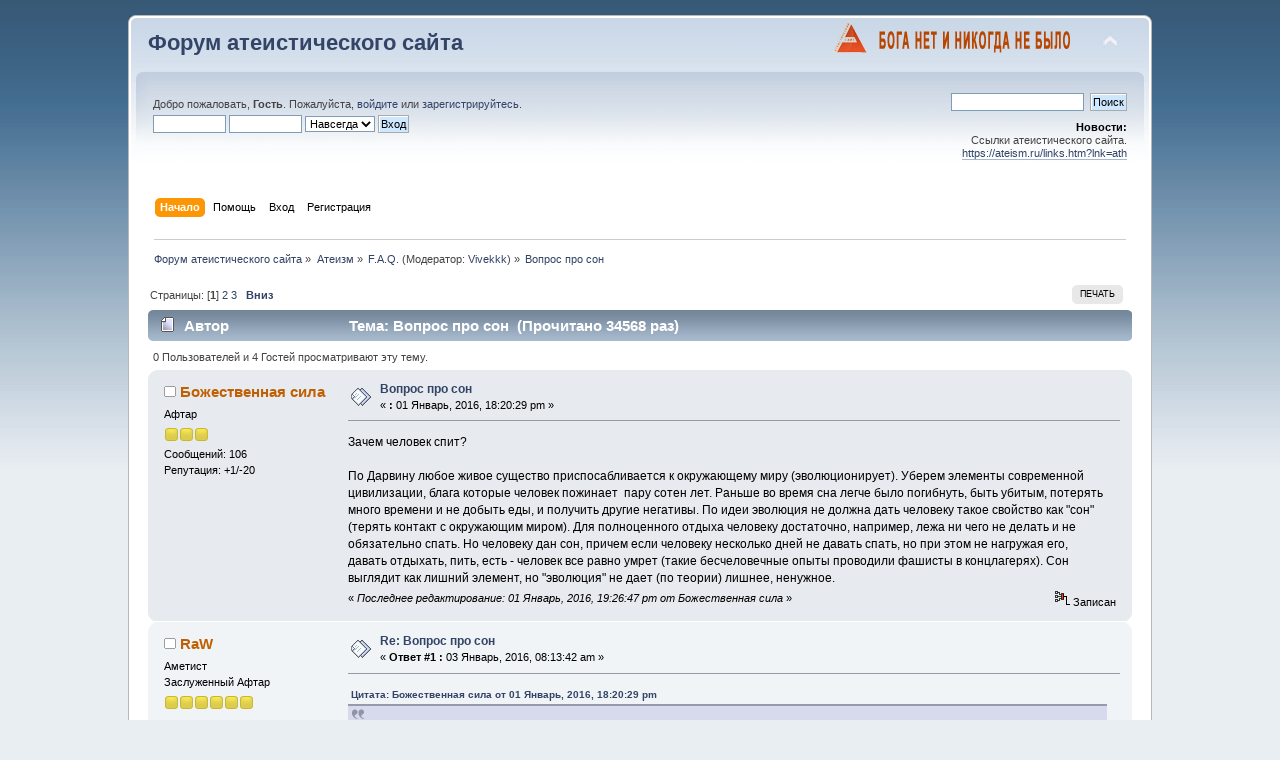

--- FILE ---
content_type: text/html; charset=UTF-8
request_url: http://ateism.ru/forum/index.php?PHPSESSID=8d3k3pktsua9ium7fv4tb2mhu2&topic=26072.0
body_size: 11872
content:
<!DOCTYPE html PUBLIC "-//W3C//DTD XHTML 1.0 Transitional//EN" "http://www.w3.org/TR/xhtml1/DTD/xhtml1-transitional.dtd">
<html xmlns="http://www.w3.org/1999/xhtml">
<head>
	<link rel="stylesheet" type="text/css" href="https://ateism.ru/forum/Themes/default/css/index.css?fin20" />
	<link rel="stylesheet" type="text/css" href="https://ateism.ru/forum/Themes/default/css/webkit.css" />
	<script type="text/javascript" src="https://ateism.ru/forum/Themes/default/scripts/script.js?fin20"></script>
	<script type="text/javascript" src="https://ateism.ru/forum/Themes/default/scripts/theme.js?fin20"></script>
	<script type="text/javascript"><!-- // --><![CDATA[
		var smf_theme_url = "https://ateism.ru/forum/Themes/default";
		var smf_default_theme_url = "https://ateism.ru/forum/Themes/default";
		var smf_images_url = "https://ateism.ru/forum/Themes/default/images";
		var smf_scripturl = "http://ateism.ru/forum/index.php?PHPSESSID=8d3k3pktsua9ium7fv4tb2mhu2&amp;";
		var smf_iso_case_folding = false;
		var smf_charset = "UTF-8";
		var ajax_notification_text = "Загружается...";
		var ajax_notification_cancel_text = "Отменить";
	// ]]></script>
	<meta http-equiv="Content-Type" content="text/html; charset=UTF-8" />
	<meta name="description" content="Вопрос про сон" />
	<meta name="keywords" content="атеизм, материализм, религия, бог, вера, наука" />
	<title>Вопрос про сон</title>
	<link rel="canonical" href="http://ateism.ru/forum/index.php?topic=26072.0" />
	<link rel="help" href="http://ateism.ru/forum/index.php?PHPSESSID=8d3k3pktsua9ium7fv4tb2mhu2&amp;action=help" />
	<link rel="search" href="http://ateism.ru/forum/index.php?PHPSESSID=8d3k3pktsua9ium7fv4tb2mhu2&amp;action=search" />
	<link rel="contents" href="http://ateism.ru/forum/index.php?PHPSESSID=8d3k3pktsua9ium7fv4tb2mhu2&amp;" />
	<link rel="alternate" type="application/rss+xml" title="Форум атеистического сайта - RSS" href="http://ateism.ru/forum/index.php?PHPSESSID=8d3k3pktsua9ium7fv4tb2mhu2&amp;type=rss;action=.xml" />
	<link rel="prev" href="http://ateism.ru/forum/index.php?PHPSESSID=8d3k3pktsua9ium7fv4tb2mhu2&amp;topic=26072.0;prev_next=prev" />
	<link rel="next" href="http://ateism.ru/forum/index.php?PHPSESSID=8d3k3pktsua9ium7fv4tb2mhu2&amp;topic=26072.0;prev_next=next" />
	<link rel="index" href="http://ateism.ru/forum/index.php?PHPSESSID=8d3k3pktsua9ium7fv4tb2mhu2&amp;board=25.0" /><!-- nCode Image Resizer -->
	<script type="text/javascript" src="https://ateism.ru/forum/Themes/default/ncode_imageresizer.js"></script>
	<script language="JavaScript" type="text/javascript"><!-- // -->
	NcodeImageResizer.BBURL = "https://ateism.ru/forum/Themes/default/images";
	NcodeImageResizer.MODE = "enlarge";
	NcodeImageResizer.MAXWIDTH = "800";
	NcodeImageResizer.MAXHEIGHT = "600";
	vbphrase = new Array();
	vbphrase['ncode_imageresizer_warning_small'] = 'Click this bar to view the full image.';
	vbphrase['ncode_imageresizer_warning_filesize'] = 'This image has been resized. Click this bar to view the full image. The original image is sized %1$sx%2$s and weighs %3$sKB.';
	vbphrase['ncode_imageresizer_warning_no_filesize'] = 'This image has been resized. Click this bar to view the full image. The original image is sized %1$sx%2$s.';
	vbphrase['ncode_imageresizer_warning_fullsize'] = 'Click this bar to view the small image.';
	// ]]></script>
	<link rel="stylesheet" type="text/css" href="https://ateism.ru/forum/Themes/default/css/BBCode-YouTube2.css" />
		<script type="text/javascript" src="https://ateism.ru/forum/Themes/default/scripts/captcha.js"></script>
</head>
<body>
<div id="wrapper" style="width: 80%">
	<div id="header"><div class="frame">
		<div id="top_section">
			<h1 class="forumtitle">
				<a href="http://ateism.ru/forum/index.php?PHPSESSID=8d3k3pktsua9ium7fv4tb2mhu2&amp;">Форум атеистического сайта</a>
			</h1>
			<img id="upshrink" src="https://ateism.ru/forum/Themes/default/images/upshrink.png" alt="*" title="Свернуть/Развернуть" style="display: none;" />
			<img id="smflogo" src="https://ateism.ru/forum/Themes/default/images/smflogo.png" alt="Simple Machines Forum" title="Simple Machines Forum" />
		</div>
		<div id="upper_section" class="middletext">
			<div class="user">
				<script type="text/javascript" src="https://ateism.ru/forum/Themes/default/scripts/sha1.js"></script>
				<form id="guest_form" action="http://ateism.ru/forum/index.php?PHPSESSID=8d3k3pktsua9ium7fv4tb2mhu2&amp;action=login2" method="post" accept-charset="UTF-8"  onsubmit="hashLoginPassword(this, 'c5e92da3bd0866ef80bdf8aa051d0447');">
					<div class="info">Добро пожаловать, <strong>Гость</strong>. Пожалуйста, <a href="http://ateism.ru/forum/index.php?PHPSESSID=8d3k3pktsua9ium7fv4tb2mhu2&amp;action=login">войдите</a> или <a href="http://ateism.ru/forum/index.php?PHPSESSID=8d3k3pktsua9ium7fv4tb2mhu2&amp;action=register">зарегистрируйтесь</a>.</div>
					<input type="text" name="user" size="10" class="input_text" />
					<input type="password" name="passwrd" size="10" class="input_password" />
					<select name="cookielength">
						<option value="60">1 час</option>
						<option value="1440">1 день</option>
						<option value="10080">1 неделя</option>
						<option value="43200">1 месяц</option>
						<option value="-1" selected="selected">Навсегда</option>
					</select>
					<input type="submit" value="Вход" class="button_submit" /><br />
					<div class="info"></div>
					<input type="hidden" name="hash_passwrd" value="" />
				</form>
			</div>
			<div class="news normaltext">
				<form id="search_form" action="http://ateism.ru/forum/index.php?PHPSESSID=8d3k3pktsua9ium7fv4tb2mhu2&amp;action=search2" method="post" accept-charset="UTF-8">
					<input type="text" name="search" value="" class="input_text" />&nbsp;
					<input type="submit" name="submit" value="Поиск" class="button_submit" />
					<input type="hidden" name="advanced" value="0" />
					<input type="hidden" name="topic" value="26072" /></form>
				<h2>Новости: </h2>
				<p>Ссылки атеистического сайта.<br /><a href="https://ateism.ru/links.htm?lnk=ath" class="bbc_link" target="_blank">https://ateism.ru/links.htm?lnk=ath</a></p>
			</div>
		</div>
		<br class="clear" />
		<script type="text/javascript"><!-- // --><![CDATA[
			var oMainHeaderToggle = new smc_Toggle({
				bToggleEnabled: true,
				bCurrentlyCollapsed: false,
				aSwappableContainers: [
					'upper_section'
				],
				aSwapImages: [
					{
						sId: 'upshrink',
						srcExpanded: smf_images_url + '/upshrink.png',
						altExpanded: 'Свернуть/Развернуть',
						srcCollapsed: smf_images_url + '/upshrink2.png',
						altCollapsed: 'Свернуть/Развернуть'
					}
				],
				oThemeOptions: {
					bUseThemeSettings: false,
					sOptionName: 'collapse_header',
					sSessionVar: 'e12361093d6',
					sSessionId: 'c5e92da3bd0866ef80bdf8aa051d0447'
				},
				oCookieOptions: {
					bUseCookie: true,
					sCookieName: 'upshrink'
				}
			});
		// ]]></script>
		<div id="main_menu">
			<ul class="dropmenu" id="menu_nav">
				<li id="button_home">
					<a class="active firstlevel" href="http://ateism.ru/forum/index.php?PHPSESSID=8d3k3pktsua9ium7fv4tb2mhu2&amp;">
						<span class="last firstlevel">Начало</span>
					</a>
				</li>
				<li id="button_help">
					<a class="firstlevel" href="http://ateism.ru/forum/index.php?PHPSESSID=8d3k3pktsua9ium7fv4tb2mhu2&amp;action=help">
						<span class="firstlevel">Помощь</span>
					</a>
				</li>
				<li id="button_login">
					<a class="firstlevel" href="http://ateism.ru/forum/index.php?PHPSESSID=8d3k3pktsua9ium7fv4tb2mhu2&amp;action=login">
						<span class="firstlevel">Вход</span>
					</a>
				</li>
				<li id="button_register">
					<a class="firstlevel" href="http://ateism.ru/forum/index.php?PHPSESSID=8d3k3pktsua9ium7fv4tb2mhu2&amp;action=register">
						<span class="last firstlevel">Регистрация</span>
					</a>
				</li>
			</ul>
		</div>
		<br class="clear" />
	</div></div>
	<div id="content_section"><div class="frame">
		<div id="main_content_section">
	<div class="navigate_section">
		<ul>
			<li>
				<a href="http://ateism.ru/forum/index.php?PHPSESSID=8d3k3pktsua9ium7fv4tb2mhu2&amp;"><span>Форум атеистического сайта</span></a> &#187;
			</li>
			<li>
				<a href="http://ateism.ru/forum/index.php?PHPSESSID=8d3k3pktsua9ium7fv4tb2mhu2&amp;#c3"><span>Атеизм</span></a> &#187;
			</li>
			<li>
				<a href="http://ateism.ru/forum/index.php?PHPSESSID=8d3k3pktsua9ium7fv4tb2mhu2&amp;board=25.0"><span>F.A.Q.</span></a> (Модератор: <a href="http://ateism.ru/forum/index.php?PHPSESSID=8d3k3pktsua9ium7fv4tb2mhu2&amp;action=profile;u=799" title="Модератор">Vivekkk</a>) &#187;
			</li>
			<li class="last">
				<a href="http://ateism.ru/forum/index.php?PHPSESSID=8d3k3pktsua9ium7fv4tb2mhu2&amp;topic=26072.0"><span>Вопрос про сон</span></a>
			</li>
		</ul>
	</div>
			<a id="top"></a>
			<a id="msg422719"></a>
			<div class="pagesection">
				<div class="nextlinks"></div>
		<div class="buttonlist floatright">
			<ul>
				<li><a class="button_strip_print" href="http://ateism.ru/forum/index.php?PHPSESSID=8d3k3pktsua9ium7fv4tb2mhu2&amp;action=printpage;topic=26072.0" rel="new_win nofollow"><span class="last">Печать</span></a></li>
			</ul>
		</div>
				<div class="pagelinks floatleft">Страницы: [<strong>1</strong>] <a class="navPages" href="http://ateism.ru/forum/index.php?PHPSESSID=8d3k3pktsua9ium7fv4tb2mhu2&amp;topic=26072.10">2</a> <a class="navPages" href="http://ateism.ru/forum/index.php?PHPSESSID=8d3k3pktsua9ium7fv4tb2mhu2&amp;topic=26072.20">3</a>   &nbsp;&nbsp;<a href="#lastPost"><strong>Вниз</strong></a></div>
			</div>
			<div id="forumposts">
				<div class="cat_bar">
					<h3 class="catbg">
						<img src="https://ateism.ru/forum/Themes/default/images/topic/normal_post.gif" align="bottom" alt="" />
						<span id="author">Автор</span>
						Тема: Вопрос про сон &nbsp;(Прочитано 34568 раз)
					</h3>
				</div>
				<p id="whoisviewing" class="smalltext">0 Пользователей и 4 Гостей просматривают эту тему.
				</p>
				<form action="http://ateism.ru/forum/index.php?PHPSESSID=8d3k3pktsua9ium7fv4tb2mhu2&amp;action=quickmod2;topic=26072.0" method="post" accept-charset="UTF-8" name="quickModForm" id="quickModForm" style="margin: 0;" onsubmit="return oQuickModify.bInEditMode ? oQuickModify.modifySave('c5e92da3bd0866ef80bdf8aa051d0447', 'e12361093d6') : false">
				<div class="windowbg">
					<span class="topslice"><span></span></span>
					<div class="post_wrapper">
						<div class="poster">
							<h4>
								<img src="https://ateism.ru/forum/Themes/default/images/useroff.gif" alt="Оффлайн" />
								<a href="http://ateism.ru/forum/index.php?PHPSESSID=8d3k3pktsua9ium7fv4tb2mhu2&amp;action=profile;u=42793" title="Просмотр профиля Божественная сила">Божественная сила</a>
							</h4>
							<ul class="reset smalltext" id="msg_422719_extra_info">
								<li class="postgroup">Афтар</li>
								<li class="stars"><img src="https://ateism.ru/forum/Themes/default/images/star.gif" alt="*" /><img src="https://ateism.ru/forum/Themes/default/images/star.gif" alt="*" /><img src="https://ateism.ru/forum/Themes/default/images/star.gif" alt="*" /></li>
								<li class="postcount">Сообщений: 106</li>
								<li class="karma">Репутация: +1/-20</li>
								<li class="profile">
									<ul>
									</ul>
								</li>
							</ul>
						</div>
						<div class="postarea">
							<div class="flow_hidden">
								<div class="keyinfo">
									<div class="messageicon">
										<img src="https://ateism.ru/forum/Themes/default/images/post/xx.gif" alt="" />
									</div>
									<h5 id="subject_422719">
										<a href="http://ateism.ru/forum/index.php?PHPSESSID=8d3k3pktsua9ium7fv4tb2mhu2&amp;topic=26072.msg422719#msg422719" rel="nofollow">Вопрос про сон</a>
									</h5>
									<div class="smalltext">&#171; <strong> :</strong> 01 Январь, 2016, 18:20:29 pm &#187;</div>
									<div id="msg_422719_quick_mod"></div>
								</div>
							</div>
							<div class="post">
								<div class="inner" id="msg_422719">Зачем человек спит?<br /><br />По Дарвину любое живое существо приспосабливается к окружающему миру (эволюционирует). Уберем элементы современной цивилизации, блага которые человек пожинает&nbsp; пару сотен лет. Раньше во время сна легче было погибнуть, быть убитым, потерять много времени и не добыть еды, и получить другие негативы. По идеи эволюция не должна дать человеку такое свойство как &quot;сон&quot; (терять контакт с окружающим миром). Для полноценного отдыха человеку достаточно, например, лежа ни чего не делать и не обязательно спать. Но человеку дан сон, причем если человеку несколько дней не давать спать, но при этом не нагружая его, давать отдыхать, пить, есть - человек все равно умрет (такие бесчеловечные опыты проводили фашисты в концлагерях). Сон выглядит как лишний элемент, но &quot;эволюция&quot; не дает (по теории) лишнее, ненужное.</div>
							</div>
						</div>
						<div class="moderatorbar">
							<div class="smalltext modified" id="modified_422719">
								&#171; <em>Последнее редактирование: 01 Январь, 2016, 19:26:47 pm от Божественная сила</em> &#187;
							</div>
							<div class="smalltext reportlinks">
								<img src="https://ateism.ru/forum/Themes/default/images/ip.gif" alt="" />
								Записан
							</div>
						</div>
					</div>
					<span class="botslice"><span></span></span>
				</div>
				<hr class="post_separator" />
				<a id="msg422803"></a>
				<div class="windowbg2">
					<span class="topslice"><span></span></span>
					<div class="post_wrapper">
						<div class="poster">
							<h4>
								<img src="https://ateism.ru/forum/Themes/default/images/useroff.gif" alt="Оффлайн" />
								<a href="http://ateism.ru/forum/index.php?PHPSESSID=8d3k3pktsua9ium7fv4tb2mhu2&amp;action=profile;u=42798" title="Просмотр профиля RaW">RaW</a>
							</h4>
							<ul class="reset smalltext" id="msg_422803_extra_info">
								<li class="title">Аметист</li>
								<li class="postgroup">Заслуженный Афтар</li>
								<li class="stars"><img src="https://ateism.ru/forum/Themes/default/images/star.gif" alt="*" /><img src="https://ateism.ru/forum/Themes/default/images/star.gif" alt="*" /><img src="https://ateism.ru/forum/Themes/default/images/star.gif" alt="*" /><img src="https://ateism.ru/forum/Themes/default/images/star.gif" alt="*" /><img src="https://ateism.ru/forum/Themes/default/images/star.gif" alt="*" /><img src="https://ateism.ru/forum/Themes/default/images/star.gif" alt="*" /></li>
								<li class="avatar">
									<a href="http://ateism.ru/forum/index.php?PHPSESSID=8d3k3pktsua9ium7fv4tb2mhu2&amp;action=profile;u=42798">
										<img class="avatar" src="http://ateism.ru/forum/index.php?PHPSESSID=8d3k3pktsua9ium7fv4tb2mhu2&amp;action=dlattach;attach=1177;type=avatar" alt="" />
									</a>
								</li>
								<li class="postcount">Сообщений: 5 153</li>
								<li class="karma">Репутация: +171/-24</li>
								<li class="blurb">Секулярный либерал-гедонист</li>
								<li class="profile">
									<ul>
									</ul>
								</li>
							</ul>
						</div>
						<div class="postarea">
							<div class="flow_hidden">
								<div class="keyinfo">
									<div class="messageicon">
										<img src="https://ateism.ru/forum/Themes/default/images/post/xx.gif" alt="" />
									</div>
									<h5 id="subject_422803">
										<a href="http://ateism.ru/forum/index.php?PHPSESSID=8d3k3pktsua9ium7fv4tb2mhu2&amp;topic=26072.msg422803#msg422803" rel="nofollow">Re: Вопрос про сон</a>
									</h5>
									<div class="smalltext">&#171; <strong>Ответ #1 :</strong> 03 Январь, 2016, 08:13:42 am &#187;</div>
									<div id="msg_422803_quick_mod"></div>
								</div>
							</div>
							<div class="post">
								<div class="inner" id="msg_422803"><div class="quoteheader"><div class="topslice_quote"><a href="http://ateism.ru/forum/index.php?PHPSESSID=8d3k3pktsua9ium7fv4tb2mhu2&amp;topic=26072.msg422719#msg422719">Цитата: Божественная сила от 01 Январь, 2016, 18:20:29 pm</a></div></div><blockquote class="bbc_standard_quote">Зачем человек спит?<br /><br />...Для полноценного отдыха человеку достаточно, например, лежа ни чего не делать и не обязательно спать...<br /></blockquote><div class="quotefooter"><div class="botslice_quote"></div></div><br />В этом-то вся проблема. Если животное ничего не делает, ему станет скучно, оно будет ворочаться и т.д. Полноценного отдыха не получится. К тому же во сне мозг переключается с восприятия внешних условий на переработку уже полученных данных. Очищается оперативная память.<br />У дельфинов невозможен полноценный сон - поэтому спят полушария по очереди. В любом случае, это необходимая процедура.<br />К тому же, есть дневные животные и ночные. Соответственно в неподходящее время суток оные &quot;отключаются&quot;.<br /><br />P.S. А зачем, по-вашему, бог сделал сон?</div>
							</div>
						</div>
						<div class="moderatorbar">
							<div class="smalltext modified" id="modified_422803">
							</div>
							<div class="smalltext reportlinks">
								<img src="https://ateism.ru/forum/Themes/default/images/ip.gif" alt="" />
								Записан
							</div>
							<div class="signature" id="msg_422803_signature">Уверую в вашего бога. Расчёт по предоплате.</div>
						</div>
					</div>
					<span class="botslice"><span></span></span>
				</div>
				<hr class="post_separator" />
				<a id="msg422894"></a>
				<div class="windowbg">
					<span class="topslice"><span></span></span>
					<div class="post_wrapper">
						<div class="poster">
							<h4>
								<img src="https://ateism.ru/forum/Themes/default/images/useroff.gif" alt="Оффлайн" />
								<a href="http://ateism.ru/forum/index.php?PHPSESSID=8d3k3pktsua9ium7fv4tb2mhu2&amp;action=profile;u=42793" title="Просмотр профиля Божественная сила">Божественная сила</a>
							</h4>
							<ul class="reset smalltext" id="msg_422894_extra_info">
								<li class="postgroup">Афтар</li>
								<li class="stars"><img src="https://ateism.ru/forum/Themes/default/images/star.gif" alt="*" /><img src="https://ateism.ru/forum/Themes/default/images/star.gif" alt="*" /><img src="https://ateism.ru/forum/Themes/default/images/star.gif" alt="*" /></li>
								<li class="postcount">Сообщений: 106</li>
								<li class="karma">Репутация: +1/-20</li>
								<li class="profile">
									<ul>
									</ul>
								</li>
							</ul>
						</div>
						<div class="postarea">
							<div class="flow_hidden">
								<div class="keyinfo">
									<div class="messageicon">
										<img src="https://ateism.ru/forum/Themes/default/images/post/xx.gif" alt="" />
									</div>
									<h5 id="subject_422894">
										<a href="http://ateism.ru/forum/index.php?PHPSESSID=8d3k3pktsua9ium7fv4tb2mhu2&amp;topic=26072.msg422894#msg422894" rel="nofollow">Re: Вопрос про сон</a>
									</h5>
									<div class="smalltext">&#171; <strong>Ответ #2 :</strong> 03 Январь, 2016, 20:45:05 pm &#187;</div>
									<div id="msg_422894_quick_mod"></div>
								</div>
							</div>
							<div class="post">
								<div class="inner" id="msg_422894">RaW,<br />Я много размышлял зачем сон, тем более почему человек без сна через 4-6 дней умирает. Меня всегда преследовало при этом схожесть сна и смерти. Сон во многом похож на смерть, а летаргический сон даже трудно отличить от смерти. <br />Мое мнение в том, что человек состоя их &quot;тела&quot; и &quot;души&quot; не может не подпитывать эти две составляющие энергией. Если с телом все ясно (едим - получаем энергию). Душа, как нематериальная составляющая скорее всего и подпитку должна получать нематериальную, скорее всего в ином мире. Значит во время сна душа отделяется от тела и &quot;улетает&quot; в иной мир (человек засыпает), но не навсегда как в случае смерти. Имея постоянный контакт с телом, душа может мгновенно вернутся (человек просыпается). Если не давать человеку спать, то есть не давать душе питания, душа разряжается настолько, что &quot;отрывается&quot; от тела как бы с потерей данных о &quot;своем теле&quot; и тем самым связь обрывается. <br /><br />Зачем Бог дал сон? Что бы поддерживать главную составляющую человека - душу (это мое мнение). Здесь есть некоторые недочеты, по этому и спросил.<br />Интересны мнения и других.</div>
							</div>
						</div>
						<div class="moderatorbar">
							<div class="smalltext modified" id="modified_422894">
							</div>
							<div class="smalltext reportlinks">
								<img src="https://ateism.ru/forum/Themes/default/images/ip.gif" alt="" />
								Записан
							</div>
						</div>
					</div>
					<span class="botslice"><span></span></span>
				</div>
				<hr class="post_separator" />
				<a id="msg422895"></a>
				<div class="windowbg2">
					<span class="topslice"><span></span></span>
					<div class="post_wrapper">
						<div class="poster">
							<h4>
								<img src="https://ateism.ru/forum/Themes/default/images/useroff.gif" alt="Оффлайн" />
								<a href="http://ateism.ru/forum/index.php?PHPSESSID=8d3k3pktsua9ium7fv4tb2mhu2&amp;action=profile;u=42798" title="Просмотр профиля RaW">RaW</a>
							</h4>
							<ul class="reset smalltext" id="msg_422895_extra_info">
								<li class="title">Аметист</li>
								<li class="postgroup">Заслуженный Афтар</li>
								<li class="stars"><img src="https://ateism.ru/forum/Themes/default/images/star.gif" alt="*" /><img src="https://ateism.ru/forum/Themes/default/images/star.gif" alt="*" /><img src="https://ateism.ru/forum/Themes/default/images/star.gif" alt="*" /><img src="https://ateism.ru/forum/Themes/default/images/star.gif" alt="*" /><img src="https://ateism.ru/forum/Themes/default/images/star.gif" alt="*" /><img src="https://ateism.ru/forum/Themes/default/images/star.gif" alt="*" /></li>
								<li class="avatar">
									<a href="http://ateism.ru/forum/index.php?PHPSESSID=8d3k3pktsua9ium7fv4tb2mhu2&amp;action=profile;u=42798">
										<img class="avatar" src="http://ateism.ru/forum/index.php?PHPSESSID=8d3k3pktsua9ium7fv4tb2mhu2&amp;action=dlattach;attach=1177;type=avatar" alt="" />
									</a>
								</li>
								<li class="postcount">Сообщений: 5 153</li>
								<li class="karma">Репутация: +171/-24</li>
								<li class="blurb">Секулярный либерал-гедонист</li>
								<li class="profile">
									<ul>
									</ul>
								</li>
							</ul>
						</div>
						<div class="postarea">
							<div class="flow_hidden">
								<div class="keyinfo">
									<div class="messageicon">
										<img src="https://ateism.ru/forum/Themes/default/images/post/xx.gif" alt="" />
									</div>
									<h5 id="subject_422895">
										<a href="http://ateism.ru/forum/index.php?PHPSESSID=8d3k3pktsua9ium7fv4tb2mhu2&amp;topic=26072.msg422895#msg422895" rel="nofollow">Re: Вопрос про сон</a>
									</h5>
									<div class="smalltext">&#171; <strong>Ответ #3 :</strong> 03 Январь, 2016, 21:04:24 pm &#187;</div>
									<div id="msg_422895_quick_mod"></div>
								</div>
							</div>
							<div class="post">
								<div class="inner" id="msg_422895"><div class="quoteheader"><div class="topslice_quote"><a href="http://ateism.ru/forum/index.php?PHPSESSID=8d3k3pktsua9ium7fv4tb2mhu2&amp;topic=26072.msg422894#msg422894">Цитата: Божественная сила от 03 Январь, 2016, 20:45:05 pm</a></div></div><blockquote class="bbc_standard_quote">RaW,<br />Значит во время сна душа отделяется от тела и &quot;улетает&quot; в иной мир (человек засыпает), но не навсегда как в случае смерти. Имея постоянный контакт с телом, душа может мгновенно вернутся (человек просыпается). <br /></blockquote><div class="quotefooter"><div class="botslice_quote"></div></div><br />Если душа, улетая, имеет дистанционный контакт с телом, зачем ей возвращаться? Можно ведь и дальше управлять телом дистанционно, отвлекаясь на поесть. Или постоянно потихоньку подпитываться.<br />Если же требуется присутствие, душа может и не успеть вернуться. Люди порой долго не могут проснуться. У многих диких племён был запрет будить спящего - по этим же соображениям.<br /><br /><div class="quoteheader"><div class="topslice_quote"><a href="http://ateism.ru/forum/index.php?PHPSESSID=8d3k3pktsua9ium7fv4tb2mhu2&amp;topic=26072.msg422894#msg422894">Цитата: Божественная сила от 03 Январь, 2016, 20:45:05 pm</a></div></div><blockquote class="bbc_standard_quote">Зачем Бог дал сон? Что бы поддерживать главную составляющую человека - душу (это мое мнение). <br /></blockquote><div class="quotefooter"><div class="botslice_quote"></div></div> <br />Почему бы заранее не дать людям запас духовной пищи? Лет на 80. Или предусмотреть конвертер недуховной пищи в духовную - ведь при сотворении имел место обратный процесс?</div>
							</div>
						</div>
						<div class="moderatorbar">
							<div class="smalltext modified" id="modified_422895">
							</div>
							<div class="smalltext reportlinks">
								<img src="https://ateism.ru/forum/Themes/default/images/ip.gif" alt="" />
								Записан
							</div>
							<div class="signature" id="msg_422895_signature">Уверую в вашего бога. Расчёт по предоплате.</div>
						</div>
					</div>
					<span class="botslice"><span></span></span>
				</div>
				<hr class="post_separator" />
				<a id="msg422903"></a>
				<div class="windowbg">
					<span class="topslice"><span></span></span>
					<div class="post_wrapper">
						<div class="poster">
							<h4>
								<img src="https://ateism.ru/forum/Themes/default/images/useroff.gif" alt="Оффлайн" />
								<a href="http://ateism.ru/forum/index.php?PHPSESSID=8d3k3pktsua9ium7fv4tb2mhu2&amp;action=profile;u=42793" title="Просмотр профиля Божественная сила">Божественная сила</a>
							</h4>
							<ul class="reset smalltext" id="msg_422903_extra_info">
								<li class="postgroup">Афтар</li>
								<li class="stars"><img src="https://ateism.ru/forum/Themes/default/images/star.gif" alt="*" /><img src="https://ateism.ru/forum/Themes/default/images/star.gif" alt="*" /><img src="https://ateism.ru/forum/Themes/default/images/star.gif" alt="*" /></li>
								<li class="postcount">Сообщений: 106</li>
								<li class="karma">Репутация: +1/-20</li>
								<li class="profile">
									<ul>
									</ul>
								</li>
							</ul>
						</div>
						<div class="postarea">
							<div class="flow_hidden">
								<div class="keyinfo">
									<div class="messageicon">
										<img src="https://ateism.ru/forum/Themes/default/images/post/xx.gif" alt="" />
									</div>
									<h5 id="subject_422903">
										<a href="http://ateism.ru/forum/index.php?PHPSESSID=8d3k3pktsua9ium7fv4tb2mhu2&amp;topic=26072.msg422903#msg422903" rel="nofollow">Re: Вопрос про сон</a>
									</h5>
									<div class="smalltext">&#171; <strong>Ответ #4 :</strong> 03 Январь, 2016, 22:43:24 pm &#187;</div>
									<div id="msg_422903_quick_mod"></div>
								</div>
							</div>
							<div class="post">
								<div class="inner" id="msg_422903">RaW, <br />Душа не управляет телом - это симбиоз. <br /><br />Я с вами соглашусь, что было бы здорово дать душе все и чтобы лет 80&nbsp; она не улетала, но не мы командуем парадом. Видимо есть причина ежедневного посещением души.</div>
							</div>
						</div>
						<div class="moderatorbar">
							<div class="smalltext modified" id="modified_422903">
								&#171; <em>Последнее редактирование: 04 Январь, 2016, 00:50:14 am от Божественная сила</em> &#187;
							</div>
							<div class="smalltext reportlinks">
								<img src="https://ateism.ru/forum/Themes/default/images/ip.gif" alt="" />
								Записан
							</div>
						</div>
					</div>
					<span class="botslice"><span></span></span>
				</div>
				<hr class="post_separator" />
				<a id="msg422931"></a>
				<div class="windowbg2">
					<span class="topslice"><span></span></span>
					<div class="post_wrapper">
						<div class="poster">
							<h4>
								<img src="https://ateism.ru/forum/Themes/default/images/useroff.gif" alt="Оффлайн" />
								<a href="http://ateism.ru/forum/index.php?PHPSESSID=8d3k3pktsua9ium7fv4tb2mhu2&amp;action=profile;u=7480" title="Просмотр профиля Rufus">Rufus</a>
							</h4>
							<ul class="reset smalltext" id="msg_422931_extra_info">
								<li class="membergroup">Модератор</li>
								<li class="postgroup">Афтар, пиши исчё!</li>
								<li class="stars"><img src="https://ateism.ru/forum/Themes/default/images/starmod.gif" alt="*" /><img src="https://ateism.ru/forum/Themes/default/images/starmod.gif" alt="*" /><img src="https://ateism.ru/forum/Themes/default/images/starmod.gif" alt="*" /><img src="https://ateism.ru/forum/Themes/default/images/starmod.gif" alt="*" /><img src="https://ateism.ru/forum/Themes/default/images/starmod.gif" alt="*" /><img src="https://ateism.ru/forum/Themes/default/images/starmod.gif" alt="*" /><img src="https://ateism.ru/forum/Themes/default/images/starmod.gif" alt="*" /><img src="https://ateism.ru/forum/Themes/default/images/starmod.gif" alt="*" /><img src="https://ateism.ru/forum/Themes/default/images/starmod.gif" alt="*" /></li>
								<li class="avatar">
									<a href="http://ateism.ru/forum/index.php?PHPSESSID=8d3k3pktsua9ium7fv4tb2mhu2&amp;action=profile;u=7480">
										<img class="avatar" src="http://ateism.ru/forum/index.php?PHPSESSID=8d3k3pktsua9ium7fv4tb2mhu2&amp;action=dlattach;attach=276;type=avatar" alt="" />
									</a>
								</li>
								<li class="postcount">Сообщений: 3 748</li>
								<li class="karma">Репутация: +244/-184</li>
								<li class="profile">
									<ul>
									</ul>
								</li>
							</ul>
						</div>
						<div class="postarea">
							<div class="flow_hidden">
								<div class="keyinfo">
									<div class="messageicon">
										<img src="https://ateism.ru/forum/Themes/default/images/post/xx.gif" alt="" />
									</div>
									<h5 id="subject_422931">
										<a href="http://ateism.ru/forum/index.php?PHPSESSID=8d3k3pktsua9ium7fv4tb2mhu2&amp;topic=26072.msg422931#msg422931" rel="nofollow">Re: Вопрос про сон</a>
									</h5>
									<div class="smalltext">&#171; <strong>Ответ #5 :</strong> 04 Январь, 2016, 09:31:51 am &#187;</div>
									<div id="msg_422931_quick_mod"></div>
								</div>
							</div>
							<div class="post">
								<div class="inner" id="msg_422931">Не помню, кто из талмудистов сказал, что сон - это испражнения души, через них очищается твой внутренний мир. Но большинство иудаистов эту концепцию приняли. Т.о. сон - не подпитка, а очистка. Не поспишь - умрешь от токсинов.</div>
							</div>
						</div>
						<div class="moderatorbar">
							<div class="smalltext modified" id="modified_422931">
							</div>
							<div class="smalltext reportlinks">
								<img src="https://ateism.ru/forum/Themes/default/images/ip.gif" alt="" />
								Записан
							</div>
							<div class="signature" id="msg_422931_signature">百花齐放,百家争鸣 . Пусть расцветают сто цветов, Пусть соперничают сто школ!</div>
						</div>
					</div>
					<span class="botslice"><span></span></span>
				</div>
				<hr class="post_separator" />
				<a id="msg422979"></a>
				<div class="windowbg">
					<span class="topslice"><span></span></span>
					<div class="post_wrapper">
						<div class="poster">
							<h4>
								<img src="https://ateism.ru/forum/Themes/default/images/useroff.gif" alt="Оффлайн" />
								<a href="http://ateism.ru/forum/index.php?PHPSESSID=8d3k3pktsua9ium7fv4tb2mhu2&amp;action=profile;u=5688" title="Просмотр профиля Владимир Владимирович">Владимир Владимирович</a>
							</h4>
							<ul class="reset smalltext" id="msg_422979_extra_info">
								<li class="membergroup">Модератор</li>
								<li class="postgroup">Оратор форума</li>
								<li class="stars"><img src="https://ateism.ru/forum/Themes/default/images/starmod.gif" alt="*" /><img src="https://ateism.ru/forum/Themes/default/images/starmod.gif" alt="*" /><img src="https://ateism.ru/forum/Themes/default/images/starmod.gif" alt="*" /><img src="https://ateism.ru/forum/Themes/default/images/starmod.gif" alt="*" /><img src="https://ateism.ru/forum/Themes/default/images/starmod.gif" alt="*" /><img src="https://ateism.ru/forum/Themes/default/images/starmod.gif" alt="*" /><img src="https://ateism.ru/forum/Themes/default/images/starmod.gif" alt="*" /><img src="https://ateism.ru/forum/Themes/default/images/starmod.gif" alt="*" /><img src="https://ateism.ru/forum/Themes/default/images/starmod.gif" alt="*" /></li>
								<li class="avatar">
									<a href="http://ateism.ru/forum/index.php?PHPSESSID=8d3k3pktsua9ium7fv4tb2mhu2&amp;action=profile;u=5688">
										<img class="avatar" src="http://ateism.ru/forum/index.php?PHPSESSID=8d3k3pktsua9ium7fv4tb2mhu2&amp;action=dlattach;attach=248;type=avatar" alt="" />
									</a>
								</li>
								<li class="postcount">Сообщений: 13 977</li>
								<li class="karma">Репутация: +172/-39</li>
								<li class="profile">
									<ul>
									</ul>
								</li>
							</ul>
						</div>
						<div class="postarea">
							<div class="flow_hidden">
								<div class="keyinfo">
									<div class="messageicon">
										<img src="https://ateism.ru/forum/Themes/default/images/post/xx.gif" alt="" />
									</div>
									<h5 id="subject_422979">
										<a href="http://ateism.ru/forum/index.php?PHPSESSID=8d3k3pktsua9ium7fv4tb2mhu2&amp;topic=26072.msg422979#msg422979" rel="nofollow">Re: Вопрос про сон</a>
									</h5>
									<div class="smalltext">&#171; <strong>Ответ #6 :</strong> 04 Январь, 2016, 21:20:46 pm &#187;</div>
									<div id="msg_422979_quick_mod"></div>
								</div>
							</div>
							<div class="post">
								<div class="inner" id="msg_422979">Б.С.<br /><div class="quoteheader"><div class="topslice_quote">Цитировать</div></div><blockquote class="bbc_standard_quote">Для полноценного отдыха человеку достаточно, например, лежа ни чего не делать и не обязательно спать. </blockquote><div class="quotefooter"><div class="botslice_quote"></div></div>Странный постулат.&nbsp; Откуда вы это взяли?<br /><br />Видите ли, природные процессы - массовые.&nbsp; Им дела нет до отдельного индивида.&nbsp; Поэтому сохранение биологического вида зависит не от сохранения отдельного Ивана Ивановича Иванова, а от &quot;массового производства&quot; Ивановых, в ходе которого потерями отдельных индивидов можно пренебречь.&nbsp; А вы все боитесь потерять отдельного человека - отсюда и ваши недоумения.<br /><br />P.S.&nbsp; Судя по тому, что огромное количество форм жизни вымерло, мы не можем говорить (вслед за креационистами), что каждый живой организм на диво хорошо &quot;сделан&quot; (слон не выживет в тундре, а мамонт - в тропиках и т.д.)&nbsp; Значит и здесь никакого &quot;разумного замысла&quot;. а всего лишь естественная закономерность: появились определенные экологические условия - развились соответствующие формы жизни, изменились условия - формы жизни частью изменились, частью (большей, кстати) вымерли.</div>
							</div>
						</div>
						<div class="moderatorbar">
							<div class="smalltext modified" id="modified_422979">
							</div>
							<div class="smalltext reportlinks">
								<img src="https://ateism.ru/forum/Themes/default/images/ip.gif" alt="" />
								Записан
							</div>
							<div class="signature" id="msg_422979_signature">Православие или смех!</div>
						</div>
					</div>
					<span class="botslice"><span></span></span>
				</div>
				<hr class="post_separator" />
				<a id="msg423040"></a>
				<div class="windowbg2">
					<span class="topslice"><span></span></span>
					<div class="post_wrapper">
						<div class="poster">
							<h4>
								<img src="https://ateism.ru/forum/Themes/default/images/useroff.gif" alt="Оффлайн" />
								<a href="http://ateism.ru/forum/index.php?PHPSESSID=8d3k3pktsua9ium7fv4tb2mhu2&amp;action=profile;u=5221" title="Просмотр профиля Roland">Roland</a>
							</h4>
							<ul class="reset smalltext" id="msg_423040_extra_info">
								<li class="postgroup">Оратор форума</li>
								<li class="stars"><img src="https://ateism.ru/forum/Themes/default/images/star.gif" alt="*" /><img src="https://ateism.ru/forum/Themes/default/images/star.gif" alt="*" /><img src="https://ateism.ru/forum/Themes/default/images/star.gif" alt="*" /><img src="https://ateism.ru/forum/Themes/default/images/star.gif" alt="*" /><img src="https://ateism.ru/forum/Themes/default/images/star.gif" alt="*" /><img src="https://ateism.ru/forum/Themes/default/images/star.gif" alt="*" /><img src="https://ateism.ru/forum/Themes/default/images/star.gif" alt="*" /><img src="https://ateism.ru/forum/Themes/default/images/star.gif" alt="*" /></li>
								<li class="postcount">Сообщений: 10 722</li>
								<li class="karma">Репутация: +53/-336</li>
								<li class="profile">
									<ul>
									</ul>
								</li>
							</ul>
						</div>
						<div class="postarea">
							<div class="flow_hidden">
								<div class="keyinfo">
									<div class="messageicon">
										<img src="https://ateism.ru/forum/Themes/default/images/post/xx.gif" alt="" />
									</div>
									<h5 id="subject_423040">
										<a href="http://ateism.ru/forum/index.php?PHPSESSID=8d3k3pktsua9ium7fv4tb2mhu2&amp;topic=26072.msg423040#msg423040" rel="nofollow">Re: Вопрос про сон</a>
									</h5>
									<div class="smalltext">&#171; <strong>Ответ #7 :</strong> 05 Январь, 2016, 20:57:22 pm &#187;</div>
									<div id="msg_423040_quick_mod"></div>
								</div>
							</div>
							<div class="post">
								<div class="inner" id="msg_423040"><div class="quoteheader"><div class="topslice_quote"><a href="http://ateism.ru/forum/index.php?PHPSESSID=8d3k3pktsua9ium7fv4tb2mhu2&amp;topic=26072.msg422894#msg422894">Цитата: Божественная сила от 03 Январь, 2016, 20:45:05 pm</a></div></div><blockquote class="bbc_standard_quote">Зачем Бог дал сон? Что бы поддерживать главную составляющую человека - душу (это мое мнение). <br /></blockquote><div class="quotefooter"><div class="botslice_quote"></div></div><br />&nbsp;Каким образом? Если сон - это чёткое проявление души, то тогда чего сон не непрерывен?<br /><br />&nbsp;Вы не поверите, но тут над подобными &quot;док-вами&quot; смеются: <a href="http://koranru.ru/scientific_index.html" class="bbc_link" target="_blank">http://koranru.ru/scientific_index.html</a><br /><br />&nbsp;А Вам не стрёмно, что основатель вашей религии был педофилом?</div>
							</div>
						</div>
						<div class="moderatorbar">
							<div class="smalltext modified" id="modified_423040">
							</div>
							<div class="smalltext reportlinks">
								<img src="https://ateism.ru/forum/Themes/default/images/ip.gif" alt="" />
								Записан
							</div>
						</div>
					</div>
					<span class="botslice"><span></span></span>
				</div>
				<hr class="post_separator" />
				<a id="msg423093"></a>
				<div class="windowbg">
					<span class="topslice"><span></span></span>
					<div class="post_wrapper">
						<div class="poster">
							<h4>
								<img src="https://ateism.ru/forum/Themes/default/images/useroff.gif" alt="Оффлайн" />
								<a href="http://ateism.ru/forum/index.php?PHPSESSID=8d3k3pktsua9ium7fv4tb2mhu2&amp;action=profile;u=42793" title="Просмотр профиля Божественная сила">Божественная сила</a>
							</h4>
							<ul class="reset smalltext" id="msg_423093_extra_info">
								<li class="postgroup">Афтар</li>
								<li class="stars"><img src="https://ateism.ru/forum/Themes/default/images/star.gif" alt="*" /><img src="https://ateism.ru/forum/Themes/default/images/star.gif" alt="*" /><img src="https://ateism.ru/forum/Themes/default/images/star.gif" alt="*" /></li>
								<li class="postcount">Сообщений: 106</li>
								<li class="karma">Репутация: +1/-20</li>
								<li class="profile">
									<ul>
									</ul>
								</li>
							</ul>
						</div>
						<div class="postarea">
							<div class="flow_hidden">
								<div class="keyinfo">
									<div class="messageicon">
										<img src="https://ateism.ru/forum/Themes/default/images/post/xx.gif" alt="" />
									</div>
									<h5 id="subject_423093">
										<a href="http://ateism.ru/forum/index.php?PHPSESSID=8d3k3pktsua9ium7fv4tb2mhu2&amp;topic=26072.msg423093#msg423093" rel="nofollow">Re: Вопрос про сон</a>
									</h5>
									<div class="smalltext">&#171; <strong>Ответ #8 :</strong> 06 Январь, 2016, 22:07:57 pm &#187;</div>
									<div id="msg_423093_quick_mod"></div>
								</div>
							</div>
							<div class="post">
								<div class="inner" id="msg_423093">Roland,<br /><br />Вы знакомы с основателем одной из религий? О.. круто!<br /><br /></div>
							</div>
						</div>
						<div class="moderatorbar">
							<div class="smalltext modified" id="modified_423093">
							</div>
							<div class="smalltext reportlinks">
								<img src="https://ateism.ru/forum/Themes/default/images/ip.gif" alt="" />
								Записан
							</div>
						</div>
					</div>
					<span class="botslice"><span></span></span>
				</div>
				<hr class="post_separator" />
				<a id="msg423098"></a>
				<div class="windowbg2">
					<span class="topslice"><span></span></span>
					<div class="post_wrapper">
						<div class="poster">
							<h4>
								<img src="https://ateism.ru/forum/Themes/default/images/useroff.gif" alt="Оффлайн" />
								<a href="http://ateism.ru/forum/index.php?PHPSESSID=8d3k3pktsua9ium7fv4tb2mhu2&amp;action=profile;u=5221" title="Просмотр профиля Roland">Roland</a>
							</h4>
							<ul class="reset smalltext" id="msg_423098_extra_info">
								<li class="postgroup">Оратор форума</li>
								<li class="stars"><img src="https://ateism.ru/forum/Themes/default/images/star.gif" alt="*" /><img src="https://ateism.ru/forum/Themes/default/images/star.gif" alt="*" /><img src="https://ateism.ru/forum/Themes/default/images/star.gif" alt="*" /><img src="https://ateism.ru/forum/Themes/default/images/star.gif" alt="*" /><img src="https://ateism.ru/forum/Themes/default/images/star.gif" alt="*" /><img src="https://ateism.ru/forum/Themes/default/images/star.gif" alt="*" /><img src="https://ateism.ru/forum/Themes/default/images/star.gif" alt="*" /><img src="https://ateism.ru/forum/Themes/default/images/star.gif" alt="*" /></li>
								<li class="postcount">Сообщений: 10 722</li>
								<li class="karma">Репутация: +53/-336</li>
								<li class="profile">
									<ul>
									</ul>
								</li>
							</ul>
						</div>
						<div class="postarea">
							<div class="flow_hidden">
								<div class="keyinfo">
									<div class="messageicon">
										<img src="https://ateism.ru/forum/Themes/default/images/post/xx.gif" alt="" />
									</div>
									<h5 id="subject_423098">
										<a href="http://ateism.ru/forum/index.php?PHPSESSID=8d3k3pktsua9ium7fv4tb2mhu2&amp;topic=26072.msg423098#msg423098" rel="nofollow">Re: Вопрос про сон</a>
									</h5>
									<div class="smalltext">&#171; <strong>Ответ #9 :</strong> 06 Январь, 2016, 22:33:45 pm &#187;</div>
									<div id="msg_423098_quick_mod"></div>
								</div>
							</div>
							<div class="post">
								<div class="inner" id="msg_423098">Я знаком&nbsp; достоверными «сахих» хадисами, которые указывают, что Аише было 9 лет, когда её стал трахать Мухаммед.<br /><br /><a href="http://ru.wikiislam.net/wiki/%D0%91%D1%80%D0%B0%D1%87%D0%BD%D1%8B%D0%B9_%D0%B2%D0%BE%D0%B7%D1%80%D0%B0%D1%81%D1%82_%D0%90%D0%B8%D1%88%D0%B8" class="bbc_link" target="_blank">http://ru.wikiislam.net/wiki/%D0%91%D1%80%D0%B0%D1%87%D0%BD%D1%8B%D0%B9_%D0%B2%D0%BE%D0%B7%D1%80%D0%B0%D1%81%D1%82_%D0%90%D0%B8%D1%88%D0%B8</a><br /><br />&nbsp;А по Российскому законодательству возраст согласия 16 лет, тут Вам не Йемен.<br />&nbsp; <br />&nbsp;Или в Вашей&nbsp; суфийской секте хадисы не признаются?<br /><br /><a href="https://ru.wikipedia.org/wiki/%D0%A5%D0%B0%D0%B4%D0%B8%D1%81#.D0.9A.D0.BB.D0.B0.D1.81.D1.81.D0.B8.D1.84.D0.B8.D0.BA.D0.B0.D1.86.D0.B8.D1.8F_.D1.85.D0.B0.D0.B4.D0.B8.D1.81.D0.BE.D0.B2" class="bbc_link" target="_blank">https://ru.wikipedia.org/wiki/%D0%A5%D0%B0%D0%B4%D0%B8%D1%81#.D0.9A.D0.BB.D0.B0.D1.81.D1.81.D0.B8.D1.84.D0.B8.D0.BA.D0.B0.D1.86.D0.B8.D1.8F_.D1.85.D0.B0.D0.B4.D0.B8.D1.81.D0.BE.D0.B2</a><br /></div>
							</div>
						</div>
						<div class="moderatorbar">
							<div class="smalltext modified" id="modified_423098">
							</div>
							<div class="smalltext reportlinks">
								<img src="https://ateism.ru/forum/Themes/default/images/ip.gif" alt="" />
								Записан
							</div>
						</div>
					</div>
					<span class="botslice"><span></span></span>
				</div>
				<hr class="post_separator" />
				</form>
			</div>
			<a id="lastPost"></a>
			<div class="pagesection">
				
		<div class="buttonlist floatright">
			<ul>
				<li><a class="button_strip_print" href="http://ateism.ru/forum/index.php?PHPSESSID=8d3k3pktsua9ium7fv4tb2mhu2&amp;action=printpage;topic=26072.0" rel="new_win nofollow"><span class="last">Печать</span></a></li>
			</ul>
		</div>
				<div class="pagelinks floatleft">Страницы: [<strong>1</strong>] <a class="navPages" href="http://ateism.ru/forum/index.php?PHPSESSID=8d3k3pktsua9ium7fv4tb2mhu2&amp;topic=26072.10">2</a> <a class="navPages" href="http://ateism.ru/forum/index.php?PHPSESSID=8d3k3pktsua9ium7fv4tb2mhu2&amp;topic=26072.20">3</a>   &nbsp;&nbsp;<a href="#top"><strong>Вверх</strong></a></div>
				<div class="nextlinks_bottom"></div>
			</div>
	<div class="navigate_section">
		<ul>
			<li>
				<a href="http://ateism.ru/forum/index.php?PHPSESSID=8d3k3pktsua9ium7fv4tb2mhu2&amp;"><span>Форум атеистического сайта</span></a> &#187;
			</li>
			<li>
				<a href="http://ateism.ru/forum/index.php?PHPSESSID=8d3k3pktsua9ium7fv4tb2mhu2&amp;#c3"><span>Атеизм</span></a> &#187;
			</li>
			<li>
				<a href="http://ateism.ru/forum/index.php?PHPSESSID=8d3k3pktsua9ium7fv4tb2mhu2&amp;board=25.0"><span>F.A.Q.</span></a> (Модератор: <a href="http://ateism.ru/forum/index.php?PHPSESSID=8d3k3pktsua9ium7fv4tb2mhu2&amp;action=profile;u=799" title="Модератор">Vivekkk</a>) &#187;
			</li>
			<li class="last">
				<a href="http://ateism.ru/forum/index.php?PHPSESSID=8d3k3pktsua9ium7fv4tb2mhu2&amp;topic=26072.0"><span>Вопрос про сон</span></a>
			</li>
		</ul>
	</div>
			<div id="moderationbuttons"></div>
			<div class="plainbox" id="display_jump_to">&nbsp;</div>
		<br class="clear" />
			<form action="http://ateism.ru/forum/index.php?PHPSESSID=8d3k3pktsua9ium7fv4tb2mhu2&amp;action=spellcheck" method="post" accept-charset="UTF-8" name="spell_form" id="spell_form" target="spellWindow"><input type="hidden" name="spellstring" value="" /></form>
				<script type="text/javascript" src="https://ateism.ru/forum/Themes/default/scripts/spellcheck.js"></script>
				<script type="text/javascript" src="https://ateism.ru/forum/Themes/default/scripts/topic.js"></script>
				<script type="text/javascript"><!-- // --><![CDATA[
					var oQuickReply = new QuickReply({
						bDefaultCollapsed: true,
						iTopicId: 26072,
						iStart: 0,
						sScriptUrl: smf_scripturl,
						sImagesUrl: "https://ateism.ru/forum/Themes/default/images",
						sContainerId: "quickReplyOptions",
						sImageId: "quickReplyExpand",
						sImageCollapsed: "collapse.gif",
						sImageExpanded: "expand.gif",
						sJumpAnchor: "quickreply"
					});
					if ('XMLHttpRequest' in window)
					{
						var oQuickModify = new QuickModify({
							sScriptUrl: smf_scripturl,
							bShowModify: true,
							iTopicId: 26072,
							sTemplateBodyEdit: '\n\t\t\t\t\t\t\t\t<div id="quick_edit_body_container" style="width: 90%">\n\t\t\t\t\t\t\t\t\t<div id="error_box" style="padding: 4px;" class="error"><' + '/div>\n\t\t\t\t\t\t\t\t\t<textarea class="editor" name="message" rows="12" style="width: 100%; margin-bottom: 10px;" tabindex="1">%body%<' + '/textarea><br />\n\t\t\t\t\t\t\t\t\t<input type="hidden" name="e12361093d6" value="c5e92da3bd0866ef80bdf8aa051d0447" />\n\t\t\t\t\t\t\t\t\t<input type="hidden" name="topic" value="26072" />\n\t\t\t\t\t\t\t\t\t<input type="hidden" name="msg" value="%msg_id%" />\n\t\t\t\t\t\t\t\t\t<div class="righttext">\n\t\t\t\t\t\t\t\t\t\t<input type="submit" name="post" value="Сохранить" tabindex="2" onclick="return oQuickModify.modifySave(\'c5e92da3bd0866ef80bdf8aa051d0447\', \'e12361093d6\');" accesskey="s" class="button_submit" />&nbsp;&nbsp;<input type="button" value="Проверка орфографии" tabindex="3" onclick="spellCheck(\'quickModForm\', \'message\');" class="button_submit" />&nbsp;&nbsp;<input type="submit" name="cancel" value="Отменить" tabindex="4" onclick="return oQuickModify.modifyCancel();" class="button_submit" />\n\t\t\t\t\t\t\t\t\t<' + '/div>\n\t\t\t\t\t\t\t\t<' + '/div>',
							sTemplateSubjectEdit: '<input type="text" style="width: 90%;" name="subject" value="%subject%" size="80" maxlength="80" tabindex="5" class="input_text" />',
							sTemplateBodyNormal: '%body%',
							sTemplateSubjectNormal: '<a hr'+'ef="http://ateism.ru/forum/index.php?PHPSESSID=8d3k3pktsua9ium7fv4tb2mhu2&amp;'+'?topic=26072.msg%msg_id%#msg%msg_id%" rel="nofollow">%subject%<' + '/a>',
							sTemplateTopSubject: 'Тема: %subject% &nbsp;(Прочитано 34568 раз)',
							sErrorBorderStyle: '1px solid red'
						});

						aJumpTo[aJumpTo.length] = new JumpTo({
							sContainerId: "display_jump_to",
							sJumpToTemplate: "<label class=\"smalltext\" for=\"%select_id%\">Перейти в:<" + "/label> %dropdown_list%",
							iCurBoardId: 25,
							iCurBoardChildLevel: 0,
							sCurBoardName: "F.A.Q.",
							sBoardChildLevelIndicator: "==",
							sBoardPrefix: "=> ",
							sCatSeparator: "-----------------------------",
							sCatPrefix: "",
							sGoButtonLabel: "да"
						});

						aIconLists[aIconLists.length] = new IconList({
							sBackReference: "aIconLists[" + aIconLists.length + "]",
							sIconIdPrefix: "msg_icon_",
							sScriptUrl: smf_scripturl,
							bShowModify: true,
							iBoardId: 25,
							iTopicId: 26072,
							sSessionId: "c5e92da3bd0866ef80bdf8aa051d0447",
							sSessionVar: "e12361093d6",
							sLabelIconList: "Иконка сообщения",
							sBoxBackground: "transparent",
							sBoxBackgroundHover: "#ffffff",
							iBoxBorderWidthHover: 1,
							sBoxBorderColorHover: "#adadad" ,
							sContainerBackground: "#ffffff",
							sContainerBorder: "1px solid #adadad",
							sItemBorder: "1px solid #ffffff",
							sItemBorderHover: "1px dotted gray",
							sItemBackground: "transparent",
							sItemBackgroundHover: "#e0e0f0"
						});
					}
				// ]]></script>
			<script type="text/javascript"><!-- // --><![CDATA[
				var verificationpostHandle = new smfCaptcha("http://ateism.ru/forum/index.php?PHPSESSID=8d3k3pktsua9ium7fv4tb2mhu2&amp;action=verificationcode;vid=post;rand=a014faba4e997d990b8ae9c42c865158", "post", 1);
			// ]]></script><!-- Yandex.RTB R-A-143668-1 -->
<div id="yandex_rtb_R-A-143668-1"></div>
<script type="text/javascript">
    (function(w, d, n, s, t) {
        w[n] = w[n] || [];
        w[n].push(function() {
            Ya.Context.AdvManager.render({
                blockId: "R-A-143668-1",
                renderTo: "yandex_rtb_R-A-143668-1",
                async: true
            });
        });
        t = d.getElementsByTagName("script")[0];
        s = d.createElement("script");
        s.type = "text/javascript";
        s.src = "//an.yandex.ru/system/context.js";
        s.async = true;
        t.parentNode.insertBefore(s, t);
    })(this, this.document, "yandexContextAsyncCallbacks");
</script>
		</div>
	</div></div>
<script type="text/javascript">
yandex_partner_id = 143668;
yandex_site_bg_color = 'FFFFFF';
yandex_ad_format = 'direct';
yandex_direct_type = 'posterHorizontal';
yandex_direct_limit = 4;
yandex_direct_title_font_size = 3;
yandex_direct_links_underline = true;
yandex_direct_title_color = '0000CC';
yandex_direct_url_color = '006600';
yandex_direct_text_color = '000000';
yandex_direct_hover_color = '0066FF';
yandex_direct_sitelinks_color = '0000CC';
yandex_direct_favicon = true;
yandex_no_sitelinks = false;
document.write('<scr'+'ipt type="text/javascript" src="//an.yandex.ru/system/context.js"></scr'+'ipt>');
</script>

	<div id="footer_section"><div class="frame">
		<ul class="reset">
			<li class="copyright">
			<span class="smalltext" style="display: inline; visibility: visible; font-family: Verdana, Arial, sans-serif;"><a href="http://ateism.ru/forum/index.php?PHPSESSID=8d3k3pktsua9ium7fv4tb2mhu2&amp;action=credits" title="Simple Machines Forum" target="_blank" class="new_win">SMF 2.0.13</a> |
 <a href="http://www.simplemachines.org/about/smf/license.php" title="License" target="_blank" class="new_win">SMF &copy; 2015</a>, <a href="http://www.simplemachines.org" title="Simple Machines" target="_blank" class="new_win">Simple Machines</a><br /><a href="http://www.createaforum.com" target="_blank">Simple Audio Video Embedder</a><br /><span class="smalltext"><a href="http://www.smfads.com" target="_blank">SMFAds</a> for <a href="http://www.createaforum.com" title="Forum Hosting" target="_blank">Free Forums</a></span>
			</span></li>
			<li><a id="button_xhtml" href="http://validator.w3.org/check?uri=referer" target="_blank" class="new_win" title="Valid XHTML 1.0!"><span>XHTML</span></a></li>
			<li><a id="button_rss" href="http://ateism.ru/forum/index.php?PHPSESSID=8d3k3pktsua9ium7fv4tb2mhu2&amp;action=.xml;type=rss" class="new_win"><span>RSS</span></a></li>
			<li class="last"><a id="button_wap2" href="http://ateism.ru/forum/index.php?PHPSESSID=8d3k3pktsua9ium7fv4tb2mhu2&amp;wap2" class="new_win"><span>Мобильная версия</span></a></li>
		</ul>
	</div></div>
</div><center>

<!-- Yandex.Metrika counter -->
<script type='text/javascript' >
   (function(m,e,t,r,i,k,a){m[i]=m[i]||function(){(m[i].a=m[i].a||[]).push(arguments)};
   m[i].l=1*new Date();
   for (var j = 0; j < document.scripts.length; j++) {if (document.scripts[j].src === r) { return; }}
   k=e.createElement(t),a=e.getElementsByTagName(t)[0],k.async=1,k.src=r,a.parentNode.insertBefore(k,a)})
   (window, document, 'script', 'https://mc.yandex.ru/metrika/tag.js', 'ym');

   ym(20500018, 'init', {
        clickmap:true,
        trackLinks:true,
        accurateTrackBounce:true
   });
</script>
<noscript><div><img src='https://mc.yandex.ru/watch/20500018' style='position:absolute; left:-9999px;' alt='' /></div></noscript>
<!-- /Yandex.Metrika counter -->

</center>
</body></html>
<!-- Yandex.RTB R-A-143668-1 -->
<div id="yandex_rtb_R-A-143668-1"></div>
<script type="text/javascript">
    (function(w, d, n, s, t) {
        w[n] = w[n] || [];
        w[n].push(function() {
            Ya.Context.AdvManager.render({
                blockId: "R-A-143668-1",
                renderTo: "yandex_rtb_R-A-143668-1",
                async: true
            });
        });
        t = d.getElementsByTagName("script")[0];
        s = d.createElement("script");
        s.type = "text/javascript";
        s.src = "//an.yandex.ru/system/context.js";
        s.async = true;
        t.parentNode.insertBefore(s, t);
    })(this, this.document, "yandexContextAsyncCallbacks");
</script>
